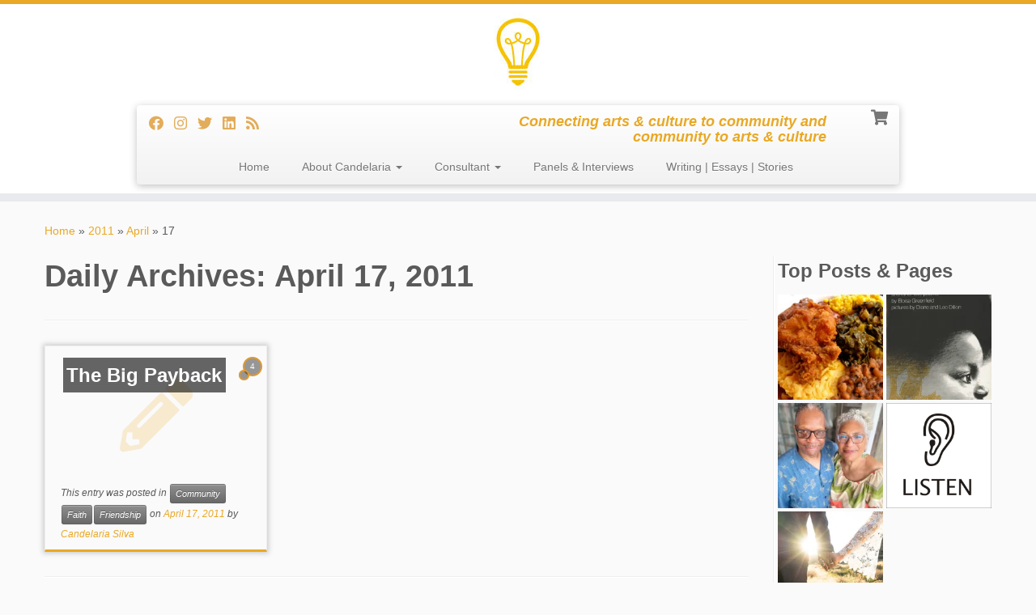

--- FILE ---
content_type: text/html; charset=UTF-8
request_url: http://candelariasilva.com/2011/04/17/
body_size: 17334
content:
<!DOCTYPE html>
<!--[if IE 7]>
<html class="ie ie7 no-js" lang="en-US">
<![endif]-->
<!--[if IE 8]>
<html class="ie ie8 no-js" lang="en-US">
<![endif]-->
<!--[if !(IE 7) | !(IE 8)  ]><!-->
<html class="no-js" lang="en-US">
<!--<![endif]-->
	<head>
		<meta charset="UTF-8" />
		<meta http-equiv="X-UA-Compatible" content="IE=EDGE" />
		<meta name="viewport" content="width=device-width, initial-scale=1.0" />
        <link rel="profile"  href="https://gmpg.org/xfn/11" />
		<link rel="pingback" href="http://candelariasilva.com/xmlrpc.php" />
		<script>(function(html){html.className = html.className.replace(/\bno-js\b/,'js')})(document.documentElement);</script>
        <style id="wfc-base-style" type="text/css">
             .wfc-reset-menu-item-first-letter .navbar .nav>li>a:first-letter {font-size: inherit;}.format-icon:before {color: #5A5A5A;}article .format-icon.tc-hide-icon:before, .safari article.format-video .format-icon.tc-hide-icon:before, .chrome article.format-video .format-icon.tc-hide-icon:before, .safari article.format-image .format-icon.tc-hide-icon:before, .chrome article.format-image .format-icon.tc-hide-icon:before, .safari article.format-gallery .format-icon.tc-hide-icon:before, .safari article.attachment .format-icon.tc-hide-icon:before, .chrome article.format-gallery .format-icon.tc-hide-icon:before, .chrome article.attachment .format-icon.tc-hide-icon:before {content: none!important;}h2#tc-comment-title.tc-hide-icon:before {content: none!important;}.archive .archive-header h1.format-icon.tc-hide-icon:before {content: none!important;}.tc-sidebar h3.widget-title.tc-hide-icon:before {content: none!important;}.footer-widgets h3.widget-title.tc-hide-icon:before {content: none!important;}.tc-hide-icon i, i.tc-hide-icon {display: none !important;}.carousel-control {font-family: "Helvetica Neue", Helvetica, Arial, sans-serif;}.social-block a {font-size: 18px;}footer#footer .colophon .social-block a {font-size: 16px;}.social-block.widget_social a {font-size: 14px;}
        </style>
        <title>April 17, 2011 &#8211; Candelaria Silva &#8211; Good and Plenty</title>
<script type="text/javascript">
/* <![CDATA[ */
window.JetpackScriptData = {"site":{"icon":"https://i0.wp.com/candelariasilva.com/wp-content/uploads/2017/12/cropped-csc_logo_512_yellow-1.jpg?w=64","title":"Candelaria Silva - Good and Plenty","host":"unknown","is_wpcom_platform":false}};
/* ]]> */
</script>
<meta name='robots' content='max-image-preview:large' />
	<style>img:is([sizes="auto" i], [sizes^="auto," i]) { contain-intrinsic-size: 3000px 1500px }</style>
	<script>window._wca = window._wca || [];</script>
<link rel='dns-prefetch' href='//stats.wp.com' />
<link rel='dns-prefetch' href='//secure.gravatar.com' />
<link rel='dns-prefetch' href='//v0.wordpress.com' />
<link rel='dns-prefetch' href='//jetpack.wordpress.com' />
<link rel='dns-prefetch' href='//s0.wp.com' />
<link rel='dns-prefetch' href='//public-api.wordpress.com' />
<link rel='dns-prefetch' href='//0.gravatar.com' />
<link rel='dns-prefetch' href='//1.gravatar.com' />
<link rel='dns-prefetch' href='//2.gravatar.com' />
<link rel="alternate" type="application/rss+xml" title="Candelaria Silva - Good and Plenty &raquo; Feed" href="http://candelariasilva.com/feed/" />
<link rel="alternate" type="application/rss+xml" title="Candelaria Silva - Good and Plenty &raquo; Comments Feed" href="http://candelariasilva.com/comments/feed/" />
<script type="text/javascript">
/* <![CDATA[ */
window._wpemojiSettings = {"baseUrl":"https:\/\/s.w.org\/images\/core\/emoji\/16.0.1\/72x72\/","ext":".png","svgUrl":"https:\/\/s.w.org\/images\/core\/emoji\/16.0.1\/svg\/","svgExt":".svg","source":{"concatemoji":"http:\/\/candelariasilva.com\/wp-includes\/js\/wp-emoji-release.min.js?ver=6.8.3"}};
/*! This file is auto-generated */
!function(s,n){var o,i,e;function c(e){try{var t={supportTests:e,timestamp:(new Date).valueOf()};sessionStorage.setItem(o,JSON.stringify(t))}catch(e){}}function p(e,t,n){e.clearRect(0,0,e.canvas.width,e.canvas.height),e.fillText(t,0,0);var t=new Uint32Array(e.getImageData(0,0,e.canvas.width,e.canvas.height).data),a=(e.clearRect(0,0,e.canvas.width,e.canvas.height),e.fillText(n,0,0),new Uint32Array(e.getImageData(0,0,e.canvas.width,e.canvas.height).data));return t.every(function(e,t){return e===a[t]})}function u(e,t){e.clearRect(0,0,e.canvas.width,e.canvas.height),e.fillText(t,0,0);for(var n=e.getImageData(16,16,1,1),a=0;a<n.data.length;a++)if(0!==n.data[a])return!1;return!0}function f(e,t,n,a){switch(t){case"flag":return n(e,"\ud83c\udff3\ufe0f\u200d\u26a7\ufe0f","\ud83c\udff3\ufe0f\u200b\u26a7\ufe0f")?!1:!n(e,"\ud83c\udde8\ud83c\uddf6","\ud83c\udde8\u200b\ud83c\uddf6")&&!n(e,"\ud83c\udff4\udb40\udc67\udb40\udc62\udb40\udc65\udb40\udc6e\udb40\udc67\udb40\udc7f","\ud83c\udff4\u200b\udb40\udc67\u200b\udb40\udc62\u200b\udb40\udc65\u200b\udb40\udc6e\u200b\udb40\udc67\u200b\udb40\udc7f");case"emoji":return!a(e,"\ud83e\udedf")}return!1}function g(e,t,n,a){var r="undefined"!=typeof WorkerGlobalScope&&self instanceof WorkerGlobalScope?new OffscreenCanvas(300,150):s.createElement("canvas"),o=r.getContext("2d",{willReadFrequently:!0}),i=(o.textBaseline="top",o.font="600 32px Arial",{});return e.forEach(function(e){i[e]=t(o,e,n,a)}),i}function t(e){var t=s.createElement("script");t.src=e,t.defer=!0,s.head.appendChild(t)}"undefined"!=typeof Promise&&(o="wpEmojiSettingsSupports",i=["flag","emoji"],n.supports={everything:!0,everythingExceptFlag:!0},e=new Promise(function(e){s.addEventListener("DOMContentLoaded",e,{once:!0})}),new Promise(function(t){var n=function(){try{var e=JSON.parse(sessionStorage.getItem(o));if("object"==typeof e&&"number"==typeof e.timestamp&&(new Date).valueOf()<e.timestamp+604800&&"object"==typeof e.supportTests)return e.supportTests}catch(e){}return null}();if(!n){if("undefined"!=typeof Worker&&"undefined"!=typeof OffscreenCanvas&&"undefined"!=typeof URL&&URL.createObjectURL&&"undefined"!=typeof Blob)try{var e="postMessage("+g.toString()+"("+[JSON.stringify(i),f.toString(),p.toString(),u.toString()].join(",")+"));",a=new Blob([e],{type:"text/javascript"}),r=new Worker(URL.createObjectURL(a),{name:"wpTestEmojiSupports"});return void(r.onmessage=function(e){c(n=e.data),r.terminate(),t(n)})}catch(e){}c(n=g(i,f,p,u))}t(n)}).then(function(e){for(var t in e)n.supports[t]=e[t],n.supports.everything=n.supports.everything&&n.supports[t],"flag"!==t&&(n.supports.everythingExceptFlag=n.supports.everythingExceptFlag&&n.supports[t]);n.supports.everythingExceptFlag=n.supports.everythingExceptFlag&&!n.supports.flag,n.DOMReady=!1,n.readyCallback=function(){n.DOMReady=!0}}).then(function(){return e}).then(function(){var e;n.supports.everything||(n.readyCallback(),(e=n.source||{}).concatemoji?t(e.concatemoji):e.wpemoji&&e.twemoji&&(t(e.twemoji),t(e.wpemoji)))}))}((window,document),window._wpemojiSettings);
/* ]]> */
</script>
<link rel='stylesheet' id='gc-front-style-css' href='http://candelariasilva.com/wp-content/themes/customizr-pro/addons/bundle/grid-customizer/front/assets/css/gc-front.min.css?ver=2.4.27' type='text/css' media='all' />
<style id='wp-emoji-styles-inline-css' type='text/css'>

	img.wp-smiley, img.emoji {
		display: inline !important;
		border: none !important;
		box-shadow: none !important;
		height: 1em !important;
		width: 1em !important;
		margin: 0 0.07em !important;
		vertical-align: -0.1em !important;
		background: none !important;
		padding: 0 !important;
	}
</style>
<link rel='stylesheet' id='wp-block-library-css' href='http://candelariasilva.com/wp-includes/css/dist/block-library/style.min.css?ver=6.8.3' type='text/css' media='all' />
<style id='classic-theme-styles-inline-css' type='text/css'>
/*! This file is auto-generated */
.wp-block-button__link{color:#fff;background-color:#32373c;border-radius:9999px;box-shadow:none;text-decoration:none;padding:calc(.667em + 2px) calc(1.333em + 2px);font-size:1.125em}.wp-block-file__button{background:#32373c;color:#fff;text-decoration:none}
</style>
<link rel='stylesheet' id='mediaelement-css' href='http://candelariasilva.com/wp-includes/js/mediaelement/mediaelementplayer-legacy.min.css?ver=4.2.17' type='text/css' media='all' />
<link rel='stylesheet' id='wp-mediaelement-css' href='http://candelariasilva.com/wp-includes/js/mediaelement/wp-mediaelement.min.css?ver=6.8.3' type='text/css' media='all' />
<style id='jetpack-sharing-buttons-style-inline-css' type='text/css'>
.jetpack-sharing-buttons__services-list{display:flex;flex-direction:row;flex-wrap:wrap;gap:0;list-style-type:none;margin:5px;padding:0}.jetpack-sharing-buttons__services-list.has-small-icon-size{font-size:12px}.jetpack-sharing-buttons__services-list.has-normal-icon-size{font-size:16px}.jetpack-sharing-buttons__services-list.has-large-icon-size{font-size:24px}.jetpack-sharing-buttons__services-list.has-huge-icon-size{font-size:36px}@media print{.jetpack-sharing-buttons__services-list{display:none!important}}.editor-styles-wrapper .wp-block-jetpack-sharing-buttons{gap:0;padding-inline-start:0}ul.jetpack-sharing-buttons__services-list.has-background{padding:1.25em 2.375em}
</style>
<style id='global-styles-inline-css' type='text/css'>
:root{--wp--preset--aspect-ratio--square: 1;--wp--preset--aspect-ratio--4-3: 4/3;--wp--preset--aspect-ratio--3-4: 3/4;--wp--preset--aspect-ratio--3-2: 3/2;--wp--preset--aspect-ratio--2-3: 2/3;--wp--preset--aspect-ratio--16-9: 16/9;--wp--preset--aspect-ratio--9-16: 9/16;--wp--preset--color--black: #000000;--wp--preset--color--cyan-bluish-gray: #abb8c3;--wp--preset--color--white: #ffffff;--wp--preset--color--pale-pink: #f78da7;--wp--preset--color--vivid-red: #cf2e2e;--wp--preset--color--luminous-vivid-orange: #ff6900;--wp--preset--color--luminous-vivid-amber: #fcb900;--wp--preset--color--light-green-cyan: #7bdcb5;--wp--preset--color--vivid-green-cyan: #00d084;--wp--preset--color--pale-cyan-blue: #8ed1fc;--wp--preset--color--vivid-cyan-blue: #0693e3;--wp--preset--color--vivid-purple: #9b51e0;--wp--preset--gradient--vivid-cyan-blue-to-vivid-purple: linear-gradient(135deg,rgba(6,147,227,1) 0%,rgb(155,81,224) 100%);--wp--preset--gradient--light-green-cyan-to-vivid-green-cyan: linear-gradient(135deg,rgb(122,220,180) 0%,rgb(0,208,130) 100%);--wp--preset--gradient--luminous-vivid-amber-to-luminous-vivid-orange: linear-gradient(135deg,rgba(252,185,0,1) 0%,rgba(255,105,0,1) 100%);--wp--preset--gradient--luminous-vivid-orange-to-vivid-red: linear-gradient(135deg,rgba(255,105,0,1) 0%,rgb(207,46,46) 100%);--wp--preset--gradient--very-light-gray-to-cyan-bluish-gray: linear-gradient(135deg,rgb(238,238,238) 0%,rgb(169,184,195) 100%);--wp--preset--gradient--cool-to-warm-spectrum: linear-gradient(135deg,rgb(74,234,220) 0%,rgb(151,120,209) 20%,rgb(207,42,186) 40%,rgb(238,44,130) 60%,rgb(251,105,98) 80%,rgb(254,248,76) 100%);--wp--preset--gradient--blush-light-purple: linear-gradient(135deg,rgb(255,206,236) 0%,rgb(152,150,240) 100%);--wp--preset--gradient--blush-bordeaux: linear-gradient(135deg,rgb(254,205,165) 0%,rgb(254,45,45) 50%,rgb(107,0,62) 100%);--wp--preset--gradient--luminous-dusk: linear-gradient(135deg,rgb(255,203,112) 0%,rgb(199,81,192) 50%,rgb(65,88,208) 100%);--wp--preset--gradient--pale-ocean: linear-gradient(135deg,rgb(255,245,203) 0%,rgb(182,227,212) 50%,rgb(51,167,181) 100%);--wp--preset--gradient--electric-grass: linear-gradient(135deg,rgb(202,248,128) 0%,rgb(113,206,126) 100%);--wp--preset--gradient--midnight: linear-gradient(135deg,rgb(2,3,129) 0%,rgb(40,116,252) 100%);--wp--preset--font-size--small: 13px;--wp--preset--font-size--medium: 20px;--wp--preset--font-size--large: 36px;--wp--preset--font-size--x-large: 42px;--wp--preset--spacing--20: 0.44rem;--wp--preset--spacing--30: 0.67rem;--wp--preset--spacing--40: 1rem;--wp--preset--spacing--50: 1.5rem;--wp--preset--spacing--60: 2.25rem;--wp--preset--spacing--70: 3.38rem;--wp--preset--spacing--80: 5.06rem;--wp--preset--shadow--natural: 6px 6px 9px rgba(0, 0, 0, 0.2);--wp--preset--shadow--deep: 12px 12px 50px rgba(0, 0, 0, 0.4);--wp--preset--shadow--sharp: 6px 6px 0px rgba(0, 0, 0, 0.2);--wp--preset--shadow--outlined: 6px 6px 0px -3px rgba(255, 255, 255, 1), 6px 6px rgba(0, 0, 0, 1);--wp--preset--shadow--crisp: 6px 6px 0px rgba(0, 0, 0, 1);}:where(.is-layout-flex){gap: 0.5em;}:where(.is-layout-grid){gap: 0.5em;}body .is-layout-flex{display: flex;}.is-layout-flex{flex-wrap: wrap;align-items: center;}.is-layout-flex > :is(*, div){margin: 0;}body .is-layout-grid{display: grid;}.is-layout-grid > :is(*, div){margin: 0;}:where(.wp-block-columns.is-layout-flex){gap: 2em;}:where(.wp-block-columns.is-layout-grid){gap: 2em;}:where(.wp-block-post-template.is-layout-flex){gap: 1.25em;}:where(.wp-block-post-template.is-layout-grid){gap: 1.25em;}.has-black-color{color: var(--wp--preset--color--black) !important;}.has-cyan-bluish-gray-color{color: var(--wp--preset--color--cyan-bluish-gray) !important;}.has-white-color{color: var(--wp--preset--color--white) !important;}.has-pale-pink-color{color: var(--wp--preset--color--pale-pink) !important;}.has-vivid-red-color{color: var(--wp--preset--color--vivid-red) !important;}.has-luminous-vivid-orange-color{color: var(--wp--preset--color--luminous-vivid-orange) !important;}.has-luminous-vivid-amber-color{color: var(--wp--preset--color--luminous-vivid-amber) !important;}.has-light-green-cyan-color{color: var(--wp--preset--color--light-green-cyan) !important;}.has-vivid-green-cyan-color{color: var(--wp--preset--color--vivid-green-cyan) !important;}.has-pale-cyan-blue-color{color: var(--wp--preset--color--pale-cyan-blue) !important;}.has-vivid-cyan-blue-color{color: var(--wp--preset--color--vivid-cyan-blue) !important;}.has-vivid-purple-color{color: var(--wp--preset--color--vivid-purple) !important;}.has-black-background-color{background-color: var(--wp--preset--color--black) !important;}.has-cyan-bluish-gray-background-color{background-color: var(--wp--preset--color--cyan-bluish-gray) !important;}.has-white-background-color{background-color: var(--wp--preset--color--white) !important;}.has-pale-pink-background-color{background-color: var(--wp--preset--color--pale-pink) !important;}.has-vivid-red-background-color{background-color: var(--wp--preset--color--vivid-red) !important;}.has-luminous-vivid-orange-background-color{background-color: var(--wp--preset--color--luminous-vivid-orange) !important;}.has-luminous-vivid-amber-background-color{background-color: var(--wp--preset--color--luminous-vivid-amber) !important;}.has-light-green-cyan-background-color{background-color: var(--wp--preset--color--light-green-cyan) !important;}.has-vivid-green-cyan-background-color{background-color: var(--wp--preset--color--vivid-green-cyan) !important;}.has-pale-cyan-blue-background-color{background-color: var(--wp--preset--color--pale-cyan-blue) !important;}.has-vivid-cyan-blue-background-color{background-color: var(--wp--preset--color--vivid-cyan-blue) !important;}.has-vivid-purple-background-color{background-color: var(--wp--preset--color--vivid-purple) !important;}.has-black-border-color{border-color: var(--wp--preset--color--black) !important;}.has-cyan-bluish-gray-border-color{border-color: var(--wp--preset--color--cyan-bluish-gray) !important;}.has-white-border-color{border-color: var(--wp--preset--color--white) !important;}.has-pale-pink-border-color{border-color: var(--wp--preset--color--pale-pink) !important;}.has-vivid-red-border-color{border-color: var(--wp--preset--color--vivid-red) !important;}.has-luminous-vivid-orange-border-color{border-color: var(--wp--preset--color--luminous-vivid-orange) !important;}.has-luminous-vivid-amber-border-color{border-color: var(--wp--preset--color--luminous-vivid-amber) !important;}.has-light-green-cyan-border-color{border-color: var(--wp--preset--color--light-green-cyan) !important;}.has-vivid-green-cyan-border-color{border-color: var(--wp--preset--color--vivid-green-cyan) !important;}.has-pale-cyan-blue-border-color{border-color: var(--wp--preset--color--pale-cyan-blue) !important;}.has-vivid-cyan-blue-border-color{border-color: var(--wp--preset--color--vivid-cyan-blue) !important;}.has-vivid-purple-border-color{border-color: var(--wp--preset--color--vivid-purple) !important;}.has-vivid-cyan-blue-to-vivid-purple-gradient-background{background: var(--wp--preset--gradient--vivid-cyan-blue-to-vivid-purple) !important;}.has-light-green-cyan-to-vivid-green-cyan-gradient-background{background: var(--wp--preset--gradient--light-green-cyan-to-vivid-green-cyan) !important;}.has-luminous-vivid-amber-to-luminous-vivid-orange-gradient-background{background: var(--wp--preset--gradient--luminous-vivid-amber-to-luminous-vivid-orange) !important;}.has-luminous-vivid-orange-to-vivid-red-gradient-background{background: var(--wp--preset--gradient--luminous-vivid-orange-to-vivid-red) !important;}.has-very-light-gray-to-cyan-bluish-gray-gradient-background{background: var(--wp--preset--gradient--very-light-gray-to-cyan-bluish-gray) !important;}.has-cool-to-warm-spectrum-gradient-background{background: var(--wp--preset--gradient--cool-to-warm-spectrum) !important;}.has-blush-light-purple-gradient-background{background: var(--wp--preset--gradient--blush-light-purple) !important;}.has-blush-bordeaux-gradient-background{background: var(--wp--preset--gradient--blush-bordeaux) !important;}.has-luminous-dusk-gradient-background{background: var(--wp--preset--gradient--luminous-dusk) !important;}.has-pale-ocean-gradient-background{background: var(--wp--preset--gradient--pale-ocean) !important;}.has-electric-grass-gradient-background{background: var(--wp--preset--gradient--electric-grass) !important;}.has-midnight-gradient-background{background: var(--wp--preset--gradient--midnight) !important;}.has-small-font-size{font-size: var(--wp--preset--font-size--small) !important;}.has-medium-font-size{font-size: var(--wp--preset--font-size--medium) !important;}.has-large-font-size{font-size: var(--wp--preset--font-size--large) !important;}.has-x-large-font-size{font-size: var(--wp--preset--font-size--x-large) !important;}
:where(.wp-block-post-template.is-layout-flex){gap: 1.25em;}:where(.wp-block-post-template.is-layout-grid){gap: 1.25em;}
:where(.wp-block-columns.is-layout-flex){gap: 2em;}:where(.wp-block-columns.is-layout-grid){gap: 2em;}
:root :where(.wp-block-pullquote){font-size: 1.5em;line-height: 1.6;}
</style>
<link rel='stylesheet' id='woocommerce-layout-css' href='http://candelariasilva.com/wp-content/plugins/woocommerce/assets/css/woocommerce-layout.css?ver=9.9.6' type='text/css' media='all' />
<style id='woocommerce-layout-inline-css' type='text/css'>

	.infinite-scroll .woocommerce-pagination {
		display: none;
	}
</style>
<link rel='stylesheet' id='woocommerce-smallscreen-css' href='http://candelariasilva.com/wp-content/plugins/woocommerce/assets/css/woocommerce-smallscreen.css?ver=9.9.6' type='text/css' media='only screen and (max-width: 768px)' />
<link rel='stylesheet' id='woocommerce-general-css' href='http://candelariasilva.com/wp-content/plugins/woocommerce/assets/css/woocommerce.css?ver=9.9.6' type='text/css' media='all' />
<style id='woocommerce-inline-inline-css' type='text/css'>
.woocommerce form .form-row .required { visibility: visible; }
</style>
<link rel='stylesheet' id='brands-styles-css' href='http://candelariasilva.com/wp-content/plugins/woocommerce/assets/css/brands.css?ver=9.9.6' type='text/css' media='all' />
<link rel='stylesheet' id='customizr-fa-css' href='http://candelariasilva.com/wp-content/themes/customizr-pro/assets/shared/fonts/fa/css/fontawesome-all.min.css?ver=2.4.27' type='text/css' media='all' />
<link rel='stylesheet' id='customizr-common-css' href='http://candelariasilva.com/wp-content/themes/customizr-pro/inc/assets/css/tc_common.min.css?ver=2.4.27' type='text/css' media='all' />
<link rel='stylesheet' id='customizr-skin-css' href='http://candelariasilva.com/wp-content/themes/customizr-pro/inc/assets/css/yellow.min.css?ver=2.4.27' type='text/css' media='all' />
<style id='customizr-skin-inline-css' type='text/css'>

            body,.navbar .nav>li>a {
              font-size : 14px;
              line-height : 1.6em;
            }
table { border-collapse: separate; }
                           body table { border-collapse: collapse; }
                          
.social-links .social-icon:before { content: none } 
.sticky-enabled .tc-shrink-on .site-logo img {
    					height:30px!important;width:auto!important
    				}

    				.sticky-enabled .tc-shrink-on .brand .site-title {
    					font-size:0.6em;opacity:0.8;line-height:1.2em
    				}

          .comments-link .tc-comment-bubble {
            color: #dd9933;
            border: 2px solid #dd9933;
          }
          .comments-link .tc-comment-bubble:before {
            border-color: #dd9933;
          }
        
.tc-rectangular-thumb {
        max-height: 250px;
        height :250px
      }


      .carousel .czr-item {
        line-height: 350px;
        min-height:350px;
        max-height:350px;
      }
      .tc-slider-loader-wrapper {
        line-height: 350px;
        height:350px;
      }
      .carousel .tc-slider-controls {
        line-height: 350px;
        max-height:350px;
      }

        @media (max-width: 1200px) {
          .carousel .czr-item {
            line-height: 269.5px;
            max-height:269.5px;
            min-height:269.5px;
          }
          .czr-item .carousel-caption {
            max-height: 234.5px;
            overflow: hidden;
          }
          .carousel .tc-slider-loader-wrapper {
            line-height: 269.5px;
            height:269.5px;
          }
        }

        @media (max-width: 979px) {
          .carousel .czr-item {
            line-height: 216.3px;
            max-height:216.3px;
            min-height:216.3px;
          }
          .czr-item .carousel-caption {
            max-height: 181.3px;
            overflow: hidden;
          }
          .carousel .tc-slider-loader-wrapper {
            line-height: 216.3px;
            height:216.3px;
          }
        }

        @media (max-width: 480px) {
          .carousel .czr-item {
            line-height: 133px;
            max-height:133px;
            min-height:133px;
          }
          .czr-item .carousel-caption {
            max-height: 98px;
            overflow: hidden;
          }
          .carousel .tc-slider-loader-wrapper {
            line-height: 133px;
            height:133px;
          }
        }

        @media (max-width: 320px) {
          .carousel .czr-item {
            line-height: 98px;
            max-height:98px;
            min-height:98px;
          }
          .czr-item .carousel-caption {
            max-height: 63px;
            overflow: hidden;
          }
          .carousel .tc-slider-loader-wrapper {
            line-height: 98px;
            height:98px;
          }
        }

.sticky-enabled .tc-header.tc-wccart-off .tc-wc-menu { display: none; }
               .sticky-enabled .tc-tagline-off.tc-wccart-on .tc-wc-menu { margin-left: 0; margin-top: 3px; }
               .sticky-enabled .tc-tagline-off.tc-wccart-on .btn-toggle-nav { margin-top: 5px; }
               .tc-header .tc-wc-menu .nav { text-align: right; }
               .navbar .tc-wc-menu .nav > li > .dropdown-menu:before { right: 9px; left: auto;} .navbar .tc-wc-menu .nav > li > .dropdown-menu:after { right: 10px; left: auto; }
               .tc-header .tc-wc-menu .dropdown-menu {
                  right: 0; left: auto; width: 250px; padding: 2px;
               }
               .tc-header .tc-wc-menu {
                 float: right; clear:none; margin-top: 1px;
               }
               .tc-header .tc-wc-menu .nav > li {
                 float:none;
               }
               .tc-wc-menu ul.dropdown-menu .buttons a,
               .tc-wc-menu ul {
                 width: 100%;
                 -webkit-box-sizing: border-box;
                 -moz-box-sizing: border-box;
                 box-sizing: border-box;
               }
               .tc-wc-menu ul.dropdown-menu .buttons a {
                 margin: 10px 5px 0 0px; text-align: center;
               }
               .tc-wc-menu .nav > li > a:before {
                 content: '\f07a';
                 position:absolute;
                 font-size:1.35em; left: 0;
               }
               .tc-header .tc-wc-menu .nav > li > a {
                 position: relative;
                 padding-right: 0 !important;
                 padding-left: 0 !important;
                 display:inline-block;
                 border-bottom: none;
                 text-align: right;
                 height: 1em;
                 min-width:1.8em;
               }
               .tc-wc-menu .count {
                 font-size: 0.7em;
                 margin-left: 2.1em;
                 position: relative;
                 top: 1em;
                 pointer-events: none;
               }
               .tc-wc-menu .woocommerce.widget_shopping_cart li {
                 padding: 0.5em;
               }
               .tc-header .tc-wc-menu .woocommerce.widget_shopping_cart p,
               .tc-header .tc-wc-menu .woocommerce.widget_shopping_cart li {
                 padding-right: 1em;
                 padding-left: 1em;
                 text-align: left;
                 font-size: inherit; font-family: inherit;
               }
               .tc-wc-menu .widget_shopping_cart .product_list_widget li a.remove {
                 position: relative; float: left; top: auto; margin-right: 0.2em;
               }
               .tc-wc-menu .widget_shopping_cart .product_list_widget {
                 max-height: 40vh;
                 overflow-y: auto;
                 padding: 1em 0;
               }
               @media (max-width: 979px) {
                .tc-wc-menu[class*=span] { width: auto; margin-top:7px;  }
                .tc-wc-menu .dropdown-menu { display: none !important;}
              }
              @media (max-width: 767px) { .sticky-enabled .tc-wccart-on .brand { width: 50%;} }
        

              @media (min-width: 1200px) {
              .tc-post-list-grid article .entry-title {font-size:24px;line-height:38px;}
              .tc-post-list-grid .tc-g-cont {font-size:14px;line-height:22px;}
          }
            
              @media (max-width: 1199px) and (min-width: 980px) {
              .tc-post-list-grid article .entry-title {font-size:20px;line-height:31px;}
              .tc-post-list-grid .tc-g-cont {font-size:13px;line-height:20px;}
          }
            
              @media (max-width: 979px) and (min-width: 768px) {
              .tc-post-list-grid article .entry-title {font-size:18px;line-height:27px;}
              .tc-post-list-grid .tc-g-cont {font-size:12px;line-height:19px;}
          }
            
              @media (max-width: 767px) {
              .tc-post-list-grid article .entry-title {font-size:24px;line-height:38px;}
              .tc-post-list-grid .tc-g-cont {font-size:14px;line-height:22px;}
          }
            
              @media (max-width: 480px) {
              .tc-post-list-grid article .entry-title {font-size:20px;line-height:31px;}
              .tc-post-list-grid .tc-g-cont {font-size:13px;line-height:20px;}
          }
            

            .grid-cols-3 figure {
                  height:225px;
                  max-height:225px;
                  line-height:225px;
            }
.tc-grid-border .tc-grid { border-bottom: none }
.tc-grid-border .grid__item { border-bottom: 3px solid #e9a825}

</style>
<link rel='stylesheet' id='customizr-style-css' href='http://candelariasilva.com/wp-content/themes/customizr-pro/style.css?ver=2.4.27' type='text/css' media='all' />
<link rel='stylesheet' id='fancyboxcss-css' href='http://candelariasilva.com/wp-content/themes/customizr-pro/assets/front/js/libs/fancybox/jquery.fancybox-1.3.4.min.css?ver=6.8.3' type='text/css' media='all' />
<style id='akismet-widget-style-inline-css' type='text/css'>

			.a-stats {
				--akismet-color-mid-green: #357b49;
				--akismet-color-white: #fff;
				--akismet-color-light-grey: #f6f7f7;

				max-width: 350px;
				width: auto;
			}

			.a-stats * {
				all: unset;
				box-sizing: border-box;
			}

			.a-stats strong {
				font-weight: 600;
			}

			.a-stats a.a-stats__link,
			.a-stats a.a-stats__link:visited,
			.a-stats a.a-stats__link:active {
				background: var(--akismet-color-mid-green);
				border: none;
				box-shadow: none;
				border-radius: 8px;
				color: var(--akismet-color-white);
				cursor: pointer;
				display: block;
				font-family: -apple-system, BlinkMacSystemFont, 'Segoe UI', 'Roboto', 'Oxygen-Sans', 'Ubuntu', 'Cantarell', 'Helvetica Neue', sans-serif;
				font-weight: 500;
				padding: 12px;
				text-align: center;
				text-decoration: none;
				transition: all 0.2s ease;
			}

			/* Extra specificity to deal with TwentyTwentyOne focus style */
			.widget .a-stats a.a-stats__link:focus {
				background: var(--akismet-color-mid-green);
				color: var(--akismet-color-white);
				text-decoration: none;
			}

			.a-stats a.a-stats__link:hover {
				filter: brightness(110%);
				box-shadow: 0 4px 12px rgba(0, 0, 0, 0.06), 0 0 2px rgba(0, 0, 0, 0.16);
			}

			.a-stats .count {
				color: var(--akismet-color-white);
				display: block;
				font-size: 1.5em;
				line-height: 1.4;
				padding: 0 13px;
				white-space: nowrap;
			}
		
</style>
<link rel='stylesheet' id='jetpack-subscriptions-css' href='http://candelariasilva.com/wp-content/plugins/jetpack/modules/subscriptions/subscriptions.css?ver=14.8' type='text/css' media='all' />
<link rel='stylesheet' id='sharedaddy-css' href='http://candelariasilva.com/wp-content/plugins/jetpack/modules/sharedaddy/sharing.css?ver=14.8' type='text/css' media='all' />
<link rel='stylesheet' id='social-logos-css' href='http://candelariasilva.com/wp-content/plugins/jetpack/_inc/social-logos/social-logos.min.css?ver=14.8' type='text/css' media='all' />
<script type="text/javascript" src="http://candelariasilva.com/wp-includes/js/jquery/jquery.min.js?ver=3.7.1" id="jquery-core-js"></script>
<script type="text/javascript" src="http://candelariasilva.com/wp-includes/js/jquery/jquery-migrate.min.js?ver=3.4.1" id="jquery-migrate-js"></script>
<script type="text/javascript" src="http://candelariasilva.com/wp-content/plugins/woocommerce/assets/js/jquery-blockui/jquery.blockUI.min.js?ver=2.7.0-wc.9.9.6" id="jquery-blockui-js" defer="defer" data-wp-strategy="defer"></script>
<script type="text/javascript" id="wc-add-to-cart-js-extra">
/* <![CDATA[ */
var wc_add_to_cart_params = {"ajax_url":"\/wp-admin\/admin-ajax.php","wc_ajax_url":"\/?wc-ajax=%%endpoint%%","i18n_view_cart":"View cart","cart_url":"http:\/\/candelariasilva.com\/cart\/","is_cart":"","cart_redirect_after_add":"yes"};
/* ]]> */
</script>
<script type="text/javascript" src="http://candelariasilva.com/wp-content/plugins/woocommerce/assets/js/frontend/add-to-cart.min.js?ver=9.9.6" id="wc-add-to-cart-js" defer="defer" data-wp-strategy="defer"></script>
<script type="text/javascript" src="http://candelariasilva.com/wp-content/plugins/woocommerce/assets/js/js-cookie/js.cookie.min.js?ver=2.1.4-wc.9.9.6" id="js-cookie-js" defer="defer" data-wp-strategy="defer"></script>
<script type="text/javascript" id="woocommerce-js-extra">
/* <![CDATA[ */
var woocommerce_params = {"ajax_url":"\/wp-admin\/admin-ajax.php","wc_ajax_url":"\/?wc-ajax=%%endpoint%%","i18n_password_show":"Show password","i18n_password_hide":"Hide password"};
/* ]]> */
</script>
<script type="text/javascript" src="http://candelariasilva.com/wp-content/plugins/woocommerce/assets/js/frontend/woocommerce.min.js?ver=9.9.6" id="woocommerce-js" defer="defer" data-wp-strategy="defer"></script>
<script type="text/javascript" src="http://candelariasilva.com/wp-content/themes/customizr-pro/assets/front/js/libs/modernizr.min.js?ver=2.4.27" id="modernizr-js"></script>
<script type="text/javascript" src="http://candelariasilva.com/wp-content/themes/customizr-pro/assets/front/js/libs/fancybox/jquery.fancybox-1.3.4.min.js?ver=2.4.27" id="tc-fancybox-js"></script>
<script type="text/javascript" src="http://candelariasilva.com/wp-includes/js/underscore.min.js?ver=1.13.7" id="underscore-js"></script>
<script type="text/javascript" id="tc-scripts-js-extra">
/* <![CDATA[ */
var TCParams = {"_disabled":[],"FancyBoxState":"1","FancyBoxAutoscale":"1","SliderName":"","SliderDelay":"","SliderHover":"1","centerSliderImg":"1","SmoothScroll":{"Enabled":true,"Options":{"touchpadSupport":false}},"anchorSmoothScroll":"linear","anchorSmoothScrollExclude":{"simple":["[class*=edd]",".tc-carousel-control",".carousel-control","[data-toggle=\"modal\"]","[data-toggle=\"dropdown\"]","[data-toggle=\"tooltip\"]","[data-toggle=\"popover\"]","[data-toggle=\"collapse\"]","[data-toggle=\"tab\"]","[data-toggle=\"pill\"]","[class*=upme]","[class*=um-]"],"deep":{"classes":[],"ids":[]}},"ReorderBlocks":"1","centerAllImg":"1","HasComments":"1","LeftSidebarClass":".span3.left.tc-sidebar","RightSidebarClass":".span3.right.tc-sidebar","LoadModernizr":"1","stickyCustomOffset":{"_initial":0,"_scrolling":0,"options":{"_static":true,"_element":""}},"stickyHeader":"1","dropdowntoViewport":"","timerOnScrollAllBrowsers":"1","extLinksStyle":"","extLinksTargetExt":"","extLinksSkipSelectors":{"classes":["btn","button"],"ids":[]},"dropcapEnabled":"","dropcapWhere":{"post":"","page":""},"dropcapMinWords":"50","dropcapSkipSelectors":{"tags":["IMG","IFRAME","H1","H2","H3","H4","H5","H6","BLOCKQUOTE","UL","OL"],"classes":["btn","tc-placeholder-wrap"],"id":[]},"imgSmartLoadEnabled":"","imgSmartLoadOpts":{"parentSelectors":[".article-container",".__before_main_wrapper",".widget-front"],"opts":{"excludeImg":[".tc-holder-img"]}},"imgSmartLoadsForSliders":"1","goldenRatio":"1.618","gridGoldenRatioLimit":"350","isSecondMenuEnabled":"","secondMenuRespSet":"in-sn-before","isParallaxOn":"1","parallaxRatio":"0.55","pluginCompats":[],"adminAjaxUrl":"http:\/\/candelariasilva.com\/wp-admin\/admin-ajax.php","ajaxUrl":"http:\/\/candelariasilva.com\/?czrajax=1","frontNonce":{"id":"CZRFrontNonce","handle":"72aac48dc0"},"isDevMode":"","isModernStyle":"","i18n":{"Permanently dismiss":"Permanently dismiss"},"version":"2.4.27","frontNotifications":{"styleSwitcher":{"enabled":false,"content":"","dismissAction":"dismiss_style_switcher_note_front","ajaxUrl":"http:\/\/candelariasilva.com\/wp-admin\/admin-ajax.php"}}};
/* ]]> */
</script>
<script type="text/javascript" src="http://candelariasilva.com/wp-content/themes/customizr-pro/inc/assets/js/tc-scripts.min.js?ver=2.4.27" id="tc-scripts-js"></script>
<script type="text/javascript" src="https://stats.wp.com/s-202603.js" id="woocommerce-analytics-js" defer="defer" data-wp-strategy="defer"></script>
<link rel="https://api.w.org/" href="http://candelariasilva.com/wp-json/" /><link rel="EditURI" type="application/rsd+xml" title="RSD" href="http://candelariasilva.com/xmlrpc.php?rsd" />
<meta name="generator" content="WordPress 6.8.3" />
<meta name="generator" content="WooCommerce 9.9.6" />
	<style>img#wpstats{display:none}</style>
			<noscript><style>.woocommerce-product-gallery{ opacity: 1 !important; }</style></noscript>
	<style type="text/css">.recentcomments a{display:inline !important;padding:0 !important;margin:0 !important;}</style>
<!-- Jetpack Open Graph Tags -->
<meta property="og:type" content="website" />
<meta property="og:title" content="April 17, 2011 &#8211; Candelaria Silva &#8211; Good and Plenty" />
<meta property="og:site_name" content="Candelaria Silva - Good and Plenty" />
<meta property="og:image" content="http://candelariasilva.com/wp-content/uploads/2017/12/cropped-csc_logo_512_yellow-1.jpg" />
<meta property="og:image:width" content="512" />
<meta property="og:image:height" content="512" />
<meta property="og:image:alt" content="" />
<meta property="og:locale" content="en_US" />
<meta name="twitter:site" content="@candelariasilv6" />

<!-- End Jetpack Open Graph Tags -->
<link rel="icon" href="http://candelariasilva.com/wp-content/uploads/2017/12/cropped-csc_logo_512_yellow-1-32x32.jpg" sizes="32x32" />
<link rel="icon" href="http://candelariasilva.com/wp-content/uploads/2017/12/cropped-csc_logo_512_yellow-1-192x192.jpg" sizes="192x192" />
<link rel="apple-touch-icon" href="http://candelariasilva.com/wp-content/uploads/2017/12/cropped-csc_logo_512_yellow-1-180x180.jpg" />
<meta name="msapplication-TileImage" content="http://candelariasilva.com/wp-content/uploads/2017/12/cropped-csc_logo_512_yellow-1-270x270.jpg" />
	</head>
	
	<body class="archive date wp-embed-responsive wp-theme-customizr-pro theme-customizr-pro woocommerce-no-js tc-fade-hover-links tc-r-sidebar tc-center-images skin-yellow customizr-pro-2-4-27 tc-sticky-header sticky-disabled tc-transparent-on-scroll tc-regular-menu tc-post-list-context" >
            <a class="screen-reader-text skip-link" href="#content">Skip to content</a>
        
    <div id="tc-page-wrap" class="">

  		
  	   	<header class="tc-header clearfix row-fluid tc-wccart-on tc-tagline-off tc-title-logo-on  tc-shrink-on tc-menu-on logo-centered tc-second-menu-in-sn-before-when-mobile">
  			
        <div class="brand span3 pull-left">
        <a class="site-logo" href="http://candelariasilva.com/" aria-label="Candelaria Silva &#8211; Good and Plenty | Connecting arts &amp; culture to community and community to arts &amp; culture"><img src="http://candelariasilva.com/wp-content/uploads/2017/12/cropped-csc_logo_60x100_yellow-1.jpg" alt="Back Home" width="60" height="100" style="max-width:250px;max-height:100px"  class=" attachment-1178"/></a>        </div> <!-- brand span3 -->

        <div class="container outside"><h2 class="site-description">Connecting arts &amp; culture to community and community to arts &amp; culture</h2></div>      	<div class="navbar-wrapper clearfix span9 tc-submenu-fade tc-submenu-move tc-open-on-hover pull-menu-center pull-menu-right">
        	<div class="navbar resp">
          		<div class="navbar-inner" role="navigation">
            		<div class="row-fluid">
              		<div class="social-block span5"><div class="social-links"><a rel="nofollow noopener noreferrer" class="social-icon icon-facebook"  title="Follow me on Facebook" aria-label="Follow me on Facebook" href="https://www.facebook.com/candelaria.silva?fref=ts"  target="_blank"  style="color:#dd9933"><i class="fab fa-facebook"></i></a><a rel="nofollow noopener noreferrer" class="social-icon icon-instagram"  title="Follow us on Instagram" aria-label="Follow us on Instagram" href="https://www.instagram.com/candelariatheone/"  target="_blank"  style="color:#dd9933"><i class="fab fa-instagram"></i></a><a rel="nofollow noopener noreferrer" class="social-icon icon-twitter"  title="Follow me on Twitter" aria-label="Follow me on Twitter" href="https://twitter.com/CandelariaSilv6"  target="_blank"  style="color:#dd9933"><i class="fab fa-twitter"></i></a><a rel="nofollow noopener noreferrer" class="social-icon icon-linkedin"  title="Follow me on LinkedIn" aria-label="Follow me on LinkedIn" href="https://www.linkedin.com/in/candelariasilva1"  target="_blank"  style="color:#dd9933"><i class="fab fa-linkedin"></i></a><a rel="nofollow noopener noreferrer" class="social-icon icon-feed"  title="Subscribe to my rss feed" aria-label="Subscribe to my rss feed" href="http://candelariasilva.com/?feed=rss"  target="_blank"  style="color:#dd9933"><i class="fas fa-rss"></i></a></div></div>       <div class="tc-wc-menu tc-open-on-hover span1">
         <ul class="tc-wc-header-cart nav tc-hover-menu">
           <li class=" menu-item">
             <a class="cart-contents" href="http://candelariasilva.com/cart/" title="View your shopping cart">
               <span class="count btn-link tc-wc-count"></span>
            </a>
                                      <ul class="dropdown-menu">
               <li>
                 <div class="widget woocommerce widget_shopping_cart"><div class="widget_shopping_cart_content"></div></div>                </li>
              </ul>
                       </li>
          </ul>
        </div>
      <h2 class="span6 inside site-description">Connecting arts &amp; culture to community and community to arts &amp; culture</h2><div class="nav-collapse collapse tc-hover-menu-wrapper"><div class="menu-menu-1-container"><ul id="menu-menu-3" class="nav tc-hover-menu"><li class="menu-item menu-item-type-custom menu-item-object-custom menu-item-home menu-item-487"><a href="http://candelariasilva.com/">Home</a></li>
<li class="menu-item menu-item-type-post_type menu-item-object-page menu-item-has-children dropdown menu-item-495"><a href="http://candelariasilva.com/about-candelaria/">About Candelaria <strong class="caret"></strong></a>
<ul class="dropdown-menu">
	<li class="menu-item menu-item-type-post_type menu-item-object-page menu-item-1311"><a href="http://candelariasilva.com/about-candelaria/artists-resume/">Candelaria Silva Biography</a></li>
</ul>
</li>
<li class="menu-item menu-item-type-post_type menu-item-object-page menu-item-has-children dropdown menu-item-491"><a href="http://candelariasilva.com/consultant/">Consultant <strong class="caret"></strong></a>
<ul class="dropdown-menu">
	<li class="menu-item menu-item-type-post_type menu-item-object-page menu-item-490"><a href="http://candelariasilva.com/consultant/clients/">Selected Clients</a></li>
</ul>
</li>
<li class="menu-item menu-item-type-post_type menu-item-object-page menu-item-528"><a href="http://candelariasilva.com/interviews/">Panels &#038; Interviews</a></li>
<li class="menu-item menu-item-type-post_type menu-item-object-page menu-item-531"><a href="http://candelariasilva.com/writingessaysstories/">Writing | Essays | Stories</a></li>
</ul></div></div><div class="btn-toggle-nav pull-right"><button type="button" class="btn menu-btn" data-toggle="collapse" data-target=".nav-collapse" title="Open the menu" aria-label="Open the menu"><span class="icon-bar"></span><span class="icon-bar"></span><span class="icon-bar"></span> </button></div>          			</div><!-- /.row-fluid -->
          		</div><!-- /.navbar-inner -->
        	</div><!-- /.navbar resp -->
      	</div><!-- /.navbar-wrapper -->
    	  		</header>
  		<div id="tc-reset-margin-top" class="container-fluid" style="margin-top:103px"></div><div id="main-wrapper" class="container">

    <div class="tc-hot-crumble container" role="navigation"><div class="row"><div class="span12"><div class="breadcrumb-trail breadcrumbs"><span class="trail-begin"><a href="http://candelariasilva.com" title="Candelaria Silva - Good and Plenty" rel="home" class="trail-begin">Home</a></span> <span class="sep">&raquo;</span> <a href="http://candelariasilva.com/2011/" title="2011">2011</a> <span class="sep">&raquo;</span> <a href="http://candelariasilva.com/2011/04/" title="April">April</a> <span class="sep">&raquo;</span> <span class="trail-end">17</span></div></div></div></div>
    <div class="container" role="main">
        <div class="row column-content-wrapper">

            
                <div id="content" class="span9 article-container grid-container tc-post-list-grid tc-grid-shadow tc-grid-border tc-gc gc-title-dark-bg gc-white-title-hover gc-white-title tc-gallery-style">

                            <header class="archive-header">
          <h1 class="">Daily Archives: <span>April 17, 2011</span></h1><hr class="featurette-divider __before_loop">        </header>
        
                        
                                                                                    
                                <section class="row-fluid grid-cols-3">                                    <article id="post-122" class="tc-grid span4 grid-item post-122 post type-post status-publish format-standard category-community category-faith category-friendship thumb-position-right czr-hentry">
                                        <div class="grid__item"><section class="tc-grid-post"><figure class="tc-grid-figure no-thumb effect-1"><div class="tc-grid-icon format-icon"></div>  <span class="comments-link"><a href="http://candelariasilva.com/the-big-payback/#tc-comment-title" title="4 Comment(s) on The Big Payback" data-disqus-identifier="javascript:this.page.identifier"><span class="tc-comment-bubble default-bubble">4 </span></a></span>              <figcaption class="tc-grid-excerpt ">
                              <div class="entry-summary">
                <h2 class="entry-title "><a href="http://candelariasilva.com/the-big-payback/" rel="bookmark">The Big Payback</a></h2><div class="tc-g-cont"><p>Well maybe it’s not the big payback.  A better title might be – paying it backwards.I have been [&hellip;]</p></div>              </div>
          <a class="tc-grid-bg-link" href="http://candelariasilva.com/the-big-payback/"></a>              </figcaption>
            </figure></section>        <header class="entry-header">
          <div class="entry-meta">This entry was posted in <a class="btn btn-mini btn-tag" href="http://candelariasilva.com/category/community/" title="View all posts in Community"> Community </a><a class="btn btn-mini btn-tag" href="http://candelariasilva.com/category/faith/" title="View all posts in Faith"> Faith </a><a class="btn btn-mini btn-tag" href="http://candelariasilva.com/category/friendship/" title="View all posts in Friendship"> Friendship </a> on <a href="http://candelariasilva.com/2011/04/17/" title="12:49 pm" rel="bookmark"><time class="entry-date updated" datetime="April 17, 2011">April 17, 2011</time></a> <span class="by-author">by <span class="author vcard author_name"><a class="url fn n" href="http://candelariasilva.com/author/candelaria1/" title="View all posts by Candelaria Silva" rel="author">Candelaria Silva</a></span></span> </div>        </header>
        </div>                                    </article>
                                <hr class="featurette-divider __after_article"></section><!--end section.row-fluid--><hr class="featurette-divider post-list-grid">
                            
                        
                    
        
        
                                   <hr class="featurette-divider tc-mobile-separator">
                </div><!--.article-container -->

           
        <div class="span3 right tc-sidebar no-widget-icons">
           <div id="right" class="widget-area" role="complementary">
              <aside id="top-posts-2" class="widget widget_top-posts"><h3 class="widget-title">Top Posts &amp; Pages</h3><div class='widgets-grid-layout no-grav'>
<div class="widget-grid-view-image"><a href="http://candelariasilva.com/soul-food-in-boston/" title="Soul food in Boston" class="bump-view" data-bump-view="tp"><img loading="lazy" width="200" height="200" src="https://i0.wp.com/candelariasilva.com/wp-content/uploads/2015/10/soul_food-300x225.jpg?resize=200%2C200" srcset="https://i0.wp.com/candelariasilva.com/wp-content/uploads/2015/10/soul_food-300x225.jpg?resize=200%2C200 1x, https://i0.wp.com/candelariasilva.com/wp-content/uploads/2015/10/soul_food-300x225.jpg?resize=300%2C300 1.5x" alt="Soul food in Boston" data-pin-nopin="true"/></a></div><div class="widget-grid-view-image"><a href="http://candelariasilva.com/po-po-poetry-honey-i-love/" title="Po-Po-Poetry: Honey, I Love" class="bump-view" data-bump-view="tp"><img loading="lazy" width="200" height="200" src="https://i0.wp.com/candelariasilva.com/wp-content/uploads/2021/04/x500-2.jpg?resize=200%2C200" srcset="https://i0.wp.com/candelariasilva.com/wp-content/uploads/2021/04/x500-2.jpg?resize=200%2C200 1x, https://i0.wp.com/candelariasilva.com/wp-content/uploads/2021/04/x500-2.jpg?resize=300%2C300 1.5x, https://i0.wp.com/candelariasilva.com/wp-content/uploads/2021/04/x500-2.jpg?resize=400%2C400 2x" alt="Po-Po-Poetry: Honey, I Love" data-pin-nopin="true"/></a></div><div class="widget-grid-view-image"><a href="http://candelariasilva.com/whose-cozier-a-valentines-message/" title="Whose Cozier? A Valentine&#039;s Message" class="bump-view" data-bump-view="tp"><img loading="lazy" width="200" height="200" src="https://i0.wp.com/candelariasilva.com/wp-content/uploads/2023/02/T-C-MV-Summer-2022-closeup.jpg?resize=200%2C200" srcset="https://i0.wp.com/candelariasilva.com/wp-content/uploads/2023/02/T-C-MV-Summer-2022-closeup.jpg?resize=200%2C200 1x, https://i0.wp.com/candelariasilva.com/wp-content/uploads/2023/02/T-C-MV-Summer-2022-closeup.jpg?resize=300%2C300 1.5x, https://i0.wp.com/candelariasilva.com/wp-content/uploads/2023/02/T-C-MV-Summer-2022-closeup.jpg?resize=400%2C400 2x, https://i0.wp.com/candelariasilva.com/wp-content/uploads/2023/02/T-C-MV-Summer-2022-closeup.jpg?resize=600%2C600 3x, https://i0.wp.com/candelariasilva.com/wp-content/uploads/2023/02/T-C-MV-Summer-2022-closeup.jpg?resize=800%2C800 4x" alt="Whose Cozier? A Valentine&#039;s Message" data-pin-nopin="true"/></a></div><div class="widget-grid-view-image"><a href="http://candelariasilva.com/listening-first-mind/" title="Listening to your first mind" class="bump-view" data-bump-view="tp"><img loading="lazy" width="200" height="200" src="https://i0.wp.com/candelariasilva.com/wp-content/uploads/2017/01/life-coaching-listen.jpg?resize=200%2C200" srcset="https://i0.wp.com/candelariasilva.com/wp-content/uploads/2017/01/life-coaching-listen.jpg?resize=200%2C200 1x, https://i0.wp.com/candelariasilva.com/wp-content/uploads/2017/01/life-coaching-listen.jpg?resize=300%2C300 1.5x, https://i0.wp.com/candelariasilva.com/wp-content/uploads/2017/01/life-coaching-listen.jpg?resize=400%2C400 2x, https://i0.wp.com/candelariasilva.com/wp-content/uploads/2017/01/life-coaching-listen.jpg?resize=600%2C600 3x, https://i0.wp.com/candelariasilva.com/wp-content/uploads/2017/01/life-coaching-listen.jpg?resize=800%2C800 4x" alt="Listening to your first mind" data-pin-nopin="true"/></a></div><div class="widget-grid-view-image"><a href="http://candelariasilva.com/so-my-son-is-dating-a-white-woman/" title="So my son is dating a white woman" class="bump-view" data-bump-view="tp"><img loading="lazy" width="200" height="200" src="https://i0.wp.com/candelariasilva.com/wp-content/uploads/2013/03/csc_blkwhitecouple.jpg?resize=200%2C200" srcset="https://i0.wp.com/candelariasilva.com/wp-content/uploads/2013/03/csc_blkwhitecouple.jpg?resize=200%2C200 1x, https://i0.wp.com/candelariasilva.com/wp-content/uploads/2013/03/csc_blkwhitecouple.jpg?resize=300%2C300 1.5x, https://i0.wp.com/candelariasilva.com/wp-content/uploads/2013/03/csc_blkwhitecouple.jpg?resize=400%2C400 2x" alt="So my son is dating a white woman" data-pin-nopin="true"/></a></div></div>
</aside><aside id="recent-comments-2" class="widget widget_recent_comments"><h3 class="widget-title">Recent Comments</h3><ul id="recentcomments"><li class="recentcomments"><span class="comment-author-link"><a href="http://www.candelariasilva.com" class="url" rel="ugc external nofollow">Candelaria Silva</a></span> on <a href="http://candelariasilva.com/a-starred-kirkus-indie-review/#comment-10190">A Starred Kirkus Indie Review</a></li><li class="recentcomments"><span class="comment-author-link"><a href="http://www.candelariasilva.com" class="url" rel="ugc external nofollow">Candelaria Silva</a></span> on <a href="http://candelariasilva.com/a-starred-kirkus-indie-review/#comment-10189">A Starred Kirkus Indie Review</a></li><li class="recentcomments"><span class="comment-author-link">Kelly</span> on <a href="http://candelariasilva.com/a-starred-kirkus-indie-review/#comment-10187">A Starred Kirkus Indie Review</a></li><li class="recentcomments"><span class="comment-author-link"><a href="http://www.candelariasilva.com" class="url" rel="ugc external nofollow">Candelaria Silva</a></span> on <a href="http://candelariasilva.com/a-starred-kirkus-indie-review/#comment-10179">A Starred Kirkus Indie Review</a></li><li class="recentcomments"><span class="comment-author-link"><a href="http://www.candelariasilva.com" class="url" rel="ugc external nofollow">Candelaria Silva</a></span> on <a href="http://candelariasilva.com/a-starred-kirkus-indie-review/#comment-10178">A Starred Kirkus Indie Review</a></li></ul></aside>
		<aside id="recent-posts-2" class="widget widget_recent_entries">
		<h3 class="widget-title">Recent Posts</h3>
		<ul>
											<li>
					<a href="http://candelariasilva.com/a-starred-kirkus-indie-review/">A Starred Kirkus Indie Review</a>
									</li>
											<li>
					<a href="http://candelariasilva.com/looking-for-live-kidney-donor-for-my-brother/">Looking for Live Kidney Donor for My Brother</a>
									</li>
											<li>
					<a href="http://candelariasilva.com/whose-cozier-a-valentines-message/">Whose Cozier? A Valentine&#8217;s Message</a>
									</li>
											<li>
					<a href="http://candelariasilva.com/when-they-need-you-they-will-find-you/">When they need you, they will find you</a>
									</li>
											<li>
					<a href="http://candelariasilva.com/irritation-annoyance-or-problem/">Irritation, Annoyance, or Problem?</a>
									</li>
					</ul>

		</aside><aside id="categories-2" class="widget widget_categories"><h3 class="widget-title">Categories</h3><form action="http://candelariasilva.com" method="get"><label class="screen-reader-text" for="cat">Categories</label><select  name='cat' id='cat' class='postform'>
	<option value='-1'>Select Category</option>
	<option class="level-0" value="5">Advice</option>
	<option class="level-0" value="51">Art</option>
	<option class="level-0" value="392">Beauty</option>
	<option class="level-0" value="21">Black People</option>
	<option class="level-0" value="122">Books</option>
	<option class="level-0" value="8">Boston</option>
	<option class="level-0" value="50">Celebration</option>
	<option class="level-0" value="590">Children</option>
	<option class="level-0" value="5752">Children&#8217;s Literature</option>
	<option class="level-0" value="24">Community</option>
	<option class="level-0" value="5578">Covid-19 Pandemic</option>
	<option class="level-0" value="169">Diversity</option>
	<option class="level-0" value="25">Dorchester</option>
	<option class="level-0" value="18">Encouragement</option>
	<option class="level-0" value="57">Faith</option>
	<option class="level-0" value="22">Food</option>
	<option class="level-0" value="38">Friendship</option>
	<option class="level-0" value="67">Funerals &amp; Obits</option>
	<option class="level-0" value="30">Green Concerns</option>
	<option class="level-0" value="79">Guest Post</option>
	<option class="level-0" value="246">Healthcare</option>
	<option class="level-0" value="290">Home Stuff</option>
	<option class="level-0" value="26">Language &amp; Words</option>
	<option class="level-0" value="34">Laughter &amp; Joy</option>
	<option class="level-0" value="48">learning</option>
	<option class="level-0" value="17">Local Politics</option>
	<option class="level-0" value="2">Love &amp; relationships</option>
	<option class="level-0" value="31">Memories</option>
	<option class="level-0" value="45">Money and thrift</option>
	<option class="level-0" value="15">Music</option>
	<option class="level-0" value="3">Musings about life</option>
	<option class="level-0" value="29">Parenting</option>
	<option class="level-0" value="13">Pleasures</option>
	<option class="level-0" value="23">Power &#8211; Politics &amp; Race</option>
	<option class="level-0" value="19">Publications</option>
	<option class="level-0" value="11">Rants</option>
	<option class="level-0" value="46">Reading</option>
	<option class="level-0" value="14">Roxbury-related</option>
	<option class="level-0" value="295">Scary &amp; Worrisom</option>
	<option class="level-0" value="32">self-esteem</option>
	<option class="level-0" value="77">Technology</option>
	<option class="level-0" value="54">Teens</option>
	<option class="level-0" value="525">THe Earth</option>
	<option class="level-0" value="70">The Family</option>
	<option class="level-0" value="75">Tribute</option>
	<option class="level-0" value="1">Uncategorized</option>
	<option class="level-0" value="12">Walking</option>
	<option class="level-0" value="61">With Gratitude &amp; Thanks</option>
	<option class="level-0" value="454">Women</option>
	<option class="level-0" value="4">words of wisdom</option>
	<option class="level-0" value="36">Work &amp; working</option>
	<option class="level-0" value="27">Writing &#8211; ideas &amp; samples</option>
</select>
</form><script type="text/javascript">
/* <![CDATA[ */

(function() {
	var dropdown = document.getElementById( "cat" );
	function onCatChange() {
		if ( dropdown.options[ dropdown.selectedIndex ].value > 0 ) {
			dropdown.parentNode.submit();
		}
	}
	dropdown.onchange = onCatChange;
})();

/* ]]> */
</script>
</aside>            </div><!-- //#left or //#right -->
        </div><!--.tc-sidebar -->

        
        </div><!--.row -->
    </div><!-- .container role: main -->

    
</div><!-- //#main-wrapper -->

  		<!-- FOOTER -->
  		<footer id="footer" class="">
  		 					<div class="container footer-widgets  no-widget-icons">
                    <div class="row widget-area" role="complementary">
												
							<div id="footer_one" class="span4">
																
										<aside id="blog_subscription-3" class="widget widget_blog_subscription jetpack_subscription_widget"><h3 class="widget-title">Subscribe to Candelaria&#039;s Blog via Email</h3>
			<div class="wp-block-jetpack-subscriptions__container">
			<form action="#" method="post" accept-charset="utf-8" id="subscribe-blog-blog_subscription-3"
				data-blog="60795833"
				data-post_access_level="everybody" >
									<div id="subscribe-text"><p>Enter your email address to subscribe to this blog and receive notifications of new posts by email.</p>
</div>
										<p id="subscribe-email">
						<label id="jetpack-subscribe-label"
							class="screen-reader-text"
							for="subscribe-field-blog_subscription-3">
							Email Address						</label>
						<input type="email" name="email" required="required"
																					value=""
							id="subscribe-field-blog_subscription-3"
							placeholder="Email Address"
						/>
					</p>

					<p id="subscribe-submit"
											>
						<input type="hidden" name="action" value="subscribe"/>
						<input type="hidden" name="source" value="http://candelariasilva.com/2011/04/17/"/>
						<input type="hidden" name="sub-type" value="widget"/>
						<input type="hidden" name="redirect_fragment" value="subscribe-blog-blog_subscription-3"/>
						<input type="hidden" id="_wpnonce" name="_wpnonce" value="dbfca36b64" /><input type="hidden" name="_wp_http_referer" value="/2011/04/17/" />						<button type="submit"
															class="wp-block-button__link"
																					name="jetpack_subscriptions_widget"
						>
							Subscribe						</button>
					</p>
							</form>
						</div>
			
</aside><aside id="widget_contact_info-2" class="widget widget_contact_info"><h3 class="widget-title">Hours &amp; Info</h3><div itemscope itemtype="http://schema.org/LocalBusiness"><div class="confit-address" itemscope itemtype="http://schema.org/PostalAddress" itemprop="address"><a href="https://maps.google.com/maps?z=16&#038;q=p.o.%2Bbox%2B201045%2Bmission%2Bhill%2Bsta%2Bboston%2C%2Bma%2B02120" target="_blank" rel="noopener noreferrer">P.O. Box 201045 Mission Hill STA<br/>Boston, MA 02120</a></div><div class="confit-phone"><span itemprop="telephone">617-620-5557</span></div><div class="confit-email"><a href="mailto:writer@candelariasilva.com">writer@candelariasilva.com</a></div><div class="confit-hours" itemprop="openingHours">9am-5pm M-F</div></div></aside><aside id="categories-3" class="widget widget_categories"><h3 class="widget-title">Categories</h3><form action="http://candelariasilva.com" method="get"><label class="screen-reader-text" for="categories-dropdown-3">Categories</label><select  name='cat' id='categories-dropdown-3' class='postform'>
	<option value='-1'>Select Category</option>
	<option class="level-0" value="5">Advice</option>
	<option class="level-0" value="51">Art</option>
	<option class="level-0" value="392">Beauty</option>
	<option class="level-0" value="21">Black People</option>
	<option class="level-0" value="122">Books</option>
	<option class="level-0" value="8">Boston</option>
	<option class="level-0" value="50">Celebration</option>
	<option class="level-0" value="590">Children</option>
	<option class="level-0" value="5752">Children&#8217;s Literature</option>
	<option class="level-0" value="24">Community</option>
	<option class="level-0" value="5578">Covid-19 Pandemic</option>
	<option class="level-0" value="169">Diversity</option>
	<option class="level-0" value="25">Dorchester</option>
	<option class="level-0" value="18">Encouragement</option>
	<option class="level-0" value="57">Faith</option>
	<option class="level-0" value="22">Food</option>
	<option class="level-0" value="38">Friendship</option>
	<option class="level-0" value="67">Funerals &amp; Obits</option>
	<option class="level-0" value="30">Green Concerns</option>
	<option class="level-0" value="79">Guest Post</option>
	<option class="level-0" value="246">Healthcare</option>
	<option class="level-0" value="290">Home Stuff</option>
	<option class="level-0" value="26">Language &amp; Words</option>
	<option class="level-0" value="34">Laughter &amp; Joy</option>
	<option class="level-0" value="48">learning</option>
	<option class="level-0" value="17">Local Politics</option>
	<option class="level-0" value="2">Love &amp; relationships</option>
	<option class="level-0" value="31">Memories</option>
	<option class="level-0" value="45">Money and thrift</option>
	<option class="level-0" value="15">Music</option>
	<option class="level-0" value="3">Musings about life</option>
	<option class="level-0" value="29">Parenting</option>
	<option class="level-0" value="13">Pleasures</option>
	<option class="level-0" value="23">Power &#8211; Politics &amp; Race</option>
	<option class="level-0" value="19">Publications</option>
	<option class="level-0" value="11">Rants</option>
	<option class="level-0" value="46">Reading</option>
	<option class="level-0" value="14">Roxbury-related</option>
	<option class="level-0" value="295">Scary &amp; Worrisom</option>
	<option class="level-0" value="32">self-esteem</option>
	<option class="level-0" value="77">Technology</option>
	<option class="level-0" value="54">Teens</option>
	<option class="level-0" value="525">THe Earth</option>
	<option class="level-0" value="70">The Family</option>
	<option class="level-0" value="75">Tribute</option>
	<option class="level-0" value="1">Uncategorized</option>
	<option class="level-0" value="12">Walking</option>
	<option class="level-0" value="61">With Gratitude &amp; Thanks</option>
	<option class="level-0" value="454">Women</option>
	<option class="level-0" value="4">words of wisdom</option>
	<option class="level-0" value="36">Work &amp; working</option>
	<option class="level-0" value="27">Writing &#8211; ideas &amp; samples</option>
</select>
</form><script type="text/javascript">
/* <![CDATA[ */

(function() {
	var dropdown = document.getElementById( "categories-dropdown-3" );
	function onCatChange() {
		if ( dropdown.options[ dropdown.selectedIndex ].value > 0 ) {
			dropdown.parentNode.submit();
		}
	}
	dropdown.onchange = onCatChange;
})();

/* ]]> */
</script>
</aside>
																							</div><!-- .{$key}_widget_class -->

						
							<div id="footer_two" class="span4">
																
										<aside id="top-posts-5" class="widget widget_top-posts"><h3 class="widget-title">Top Posts &amp; Pages</h3><div class='widgets-grid-layout no-grav'>
<div class="widget-grid-view-image"><a href="http://candelariasilva.com/soul-food-in-boston/" title="Soul food in Boston" class="bump-view" data-bump-view="tp"><img loading="lazy" width="200" height="200" src="https://i0.wp.com/candelariasilva.com/wp-content/uploads/2015/10/soul_food-300x225.jpg?resize=200%2C200" srcset="https://i0.wp.com/candelariasilva.com/wp-content/uploads/2015/10/soul_food-300x225.jpg?resize=200%2C200 1x, https://i0.wp.com/candelariasilva.com/wp-content/uploads/2015/10/soul_food-300x225.jpg?resize=300%2C300 1.5x" alt="Soul food in Boston" data-pin-nopin="true"/></a></div><div class="widget-grid-view-image"><a href="http://candelariasilva.com/po-po-poetry-honey-i-love/" title="Po-Po-Poetry: Honey, I Love" class="bump-view" data-bump-view="tp"><img loading="lazy" width="200" height="200" src="https://i0.wp.com/candelariasilva.com/wp-content/uploads/2021/04/x500-2.jpg?resize=200%2C200" srcset="https://i0.wp.com/candelariasilva.com/wp-content/uploads/2021/04/x500-2.jpg?resize=200%2C200 1x, https://i0.wp.com/candelariasilva.com/wp-content/uploads/2021/04/x500-2.jpg?resize=300%2C300 1.5x, https://i0.wp.com/candelariasilva.com/wp-content/uploads/2021/04/x500-2.jpg?resize=400%2C400 2x" alt="Po-Po-Poetry: Honey, I Love" data-pin-nopin="true"/></a></div><div class="widget-grid-view-image"><a href="http://candelariasilva.com/whose-cozier-a-valentines-message/" title="Whose Cozier? A Valentine&#039;s Message" class="bump-view" data-bump-view="tp"><img loading="lazy" width="200" height="200" src="https://i0.wp.com/candelariasilva.com/wp-content/uploads/2023/02/T-C-MV-Summer-2022-closeup.jpg?resize=200%2C200" srcset="https://i0.wp.com/candelariasilva.com/wp-content/uploads/2023/02/T-C-MV-Summer-2022-closeup.jpg?resize=200%2C200 1x, https://i0.wp.com/candelariasilva.com/wp-content/uploads/2023/02/T-C-MV-Summer-2022-closeup.jpg?resize=300%2C300 1.5x, https://i0.wp.com/candelariasilva.com/wp-content/uploads/2023/02/T-C-MV-Summer-2022-closeup.jpg?resize=400%2C400 2x, https://i0.wp.com/candelariasilva.com/wp-content/uploads/2023/02/T-C-MV-Summer-2022-closeup.jpg?resize=600%2C600 3x, https://i0.wp.com/candelariasilva.com/wp-content/uploads/2023/02/T-C-MV-Summer-2022-closeup.jpg?resize=800%2C800 4x" alt="Whose Cozier? A Valentine&#039;s Message" data-pin-nopin="true"/></a></div><div class="widget-grid-view-image"><a href="http://candelariasilva.com/listening-first-mind/" title="Listening to your first mind" class="bump-view" data-bump-view="tp"><img loading="lazy" width="200" height="200" src="https://i0.wp.com/candelariasilva.com/wp-content/uploads/2017/01/life-coaching-listen.jpg?resize=200%2C200" srcset="https://i0.wp.com/candelariasilva.com/wp-content/uploads/2017/01/life-coaching-listen.jpg?resize=200%2C200 1x, https://i0.wp.com/candelariasilva.com/wp-content/uploads/2017/01/life-coaching-listen.jpg?resize=300%2C300 1.5x, https://i0.wp.com/candelariasilva.com/wp-content/uploads/2017/01/life-coaching-listen.jpg?resize=400%2C400 2x, https://i0.wp.com/candelariasilva.com/wp-content/uploads/2017/01/life-coaching-listen.jpg?resize=600%2C600 3x, https://i0.wp.com/candelariasilva.com/wp-content/uploads/2017/01/life-coaching-listen.jpg?resize=800%2C800 4x" alt="Listening to your first mind" data-pin-nopin="true"/></a></div><div class="widget-grid-view-image"><a href="http://candelariasilva.com/so-my-son-is-dating-a-white-woman/" title="So my son is dating a white woman" class="bump-view" data-bump-view="tp"><img loading="lazy" width="200" height="200" src="https://i0.wp.com/candelariasilva.com/wp-content/uploads/2013/03/csc_blkwhitecouple.jpg?resize=200%2C200" srcset="https://i0.wp.com/candelariasilva.com/wp-content/uploads/2013/03/csc_blkwhitecouple.jpg?resize=200%2C200 1x, https://i0.wp.com/candelariasilva.com/wp-content/uploads/2013/03/csc_blkwhitecouple.jpg?resize=300%2C300 1.5x, https://i0.wp.com/candelariasilva.com/wp-content/uploads/2013/03/csc_blkwhitecouple.jpg?resize=400%2C400 2x" alt="So my son is dating a white woman" data-pin-nopin="true"/></a></div></div>
</aside>
																							</div><!-- .{$key}_widget_class -->

						
							<div id="footer_three" class="span4">
																
										<aside id="twitter_timeline-2" class="widget widget_twitter_timeline"><h3 class="widget-title">Follow me on Twitter</h3><a class="twitter-timeline" data-height="400" data-theme="light" data-border-color="#e8e8e8" data-lang="EN" data-partner="jetpack" href="https://twitter.com/https://twitter.com/CandelariaSilv6" href="https://twitter.com/https://twitter.com/CandelariaSilv6">My Tweets</a></aside>
																							</div><!-- .{$key}_widget_class -->

																	</div><!-- .row.widget-area -->
				</div><!--.footer-widgets -->
				    				 <div class="colophon">
			 	<div class="container">
			 		<div class="row-fluid">
					    <div class="span3 social-block pull-left"><span class="social-links"><a rel="nofollow noopener noreferrer" class="social-icon icon-facebook"  title="Follow me on Facebook" aria-label="Follow me on Facebook" href="https://www.facebook.com/candelaria.silva?fref=ts"  target="_blank"  style="color:#dd9933"><i class="fab fa-facebook"></i></a><a rel="nofollow noopener noreferrer" class="social-icon icon-instagram"  title="Follow us on Instagram" aria-label="Follow us on Instagram" href="https://www.instagram.com/candelariatheone/"  target="_blank"  style="color:#dd9933"><i class="fab fa-instagram"></i></a><a rel="nofollow noopener noreferrer" class="social-icon icon-twitter"  title="Follow me on Twitter" aria-label="Follow me on Twitter" href="https://twitter.com/CandelariaSilv6"  target="_blank"  style="color:#dd9933"><i class="fab fa-twitter"></i></a><a rel="nofollow noopener noreferrer" class="social-icon icon-linkedin"  title="Follow me on LinkedIn" aria-label="Follow me on LinkedIn" href="https://www.linkedin.com/in/candelariasilva1"  target="_blank"  style="color:#dd9933"><i class="fab fa-linkedin"></i></a><a rel="nofollow noopener noreferrer" class="social-icon icon-feed"  title="Subscribe to my rss feed" aria-label="Subscribe to my rss feed" href="http://candelariasilva.com/?feed=rss"  target="_blank"  style="color:#dd9933"><i class="fas fa-rss"></i></a></span></div><div class="span6 credits"><p>&middot; <span class="fc-copyright"><span class="fc-copyright-text">© 2026</span> <a class="fc-copyright-link" href="http://home_url" title="Candelaria Silva - Good and Plenty" rel="bookmark" target="_self">Candelaria Silva - Good and Plenty</a></span><span class="fc-designer"> &middot; <span class="fc-credits-text">Powered by</span> <a class="fc-credits-link" href="http://spectrumcreatives.us" title="Spectrum Creatives" target="_blank">Spectrum Creatives</a></span> &middot;</p></div>	      			</div><!-- .row-fluid -->
	      		</div><!-- .container -->
	      	</div><!-- .colophon -->
	    	  		</footer>
    </div><!-- //#tc-page-wrapper -->
		<script type="speculationrules">
{"prefetch":[{"source":"document","where":{"and":[{"href_matches":"\/*"},{"not":{"href_matches":["\/wp-*.php","\/wp-admin\/*","\/wp-content\/uploads\/*","\/wp-content\/*","\/wp-content\/plugins\/*","\/wp-content\/themes\/customizr-pro\/*","\/*\\?(.+)"]}},{"not":{"selector_matches":"a[rel~=\"nofollow\"]"}},{"not":{"selector_matches":".no-prefetch, .no-prefetch a"}}]},"eagerness":"conservative"}]}
</script>
<script type="importmap" id="wp-importmap">
{"imports":{"@wordpress\/interactivity":"http:\/\/candelariasilva.com\/wp-includes\/js\/dist\/script-modules\/interactivity\/index.min.js?ver=55aebb6e0a16726baffb"}}
</script>
<script type="module" src="http://candelariasilva.com/wp-content/plugins/jetpack/jetpack_vendor/automattic/jetpack-forms/src/contact-form/../../dist/modules/form/view.js?ver=14.8" id="jp-forms-view-js-module"></script>
<link rel="modulepreload" href="http://candelariasilva.com/wp-includes/js/dist/script-modules/interactivity/index.min.js?ver=55aebb6e0a16726baffb" id="@wordpress/interactivity-js-modulepreload"><script type="application/json" id="wp-script-module-data-@wordpress/interactivity">
{"config":{"jetpack/form":{"error_types":{"is_required":"This field is required.","invalid_form_empty":"The form you are trying to submit is empty.","invalid_form":"Please fill out the form correctly."}}}}
</script>
<script id="wfc-front-localized">var wfcFrontParams = {"effectsAndIconsSelectorCandidates":[],"wfcOptions":null};</script>          <script id="wfc-front-script">!function(){var e=wfcFrontParams.effectsAndIconsSelectorCandidates;var o,t,c,r,i=(r={},o=navigator.userAgent.toLowerCase(),(c={browser:(t=/(chrome)[ /]([\w.]+)/.exec(o)||/(webkit)[ /]([\w.]+)/.exec(o)||/(opera)(?:.*version|)[ /]([\w.]+)/.exec(o)||/(msie) ([\w.]+)/.exec(o)||o.indexOf("compatible")<0&&/(mozilla)(?:.*? rv:([\w.]+)|)/.exec(o)||[])[1]||"",version:t[2]||"0"}).browser&&(r[c.browser]=!0,r.version=c.version),r.chrome?r.webkit=!0:r.webkit&&(r.safari=!0),r),s="",a=0;for(var n in i)a>0||(s=n,a++);var f=document.querySelectorAll("body");f&&f[0]&&f[0].classList.add(s||"");try{!function(){for(var o in e){var t=e[o];if(t.static_effect){if("inset"==t.static_effect&&!0===i.mozilla)continue;var c=document.querySelectorAll(t.static_effect_selector);c&&c.forEach(function(e,o){e.classList.add("font-effect-"+t.static_effect)})}}}()}catch(e){window.console&&console.log&&console.log("Font customizer error => could not apply effects",e)}}();</script>
        	<script type='text/javascript'>
		(function () {
			var c = document.body.className;
			c = c.replace(/woocommerce-no-js/, 'woocommerce-js');
			document.body.className = c;
		})();
	</script>
	<link rel='stylesheet' id='wc-blocks-style-css' href='http://candelariasilva.com/wp-content/plugins/woocommerce/assets/client/blocks/wc-blocks.css?ver=wc-9.9.6' type='text/css' media='all' />
<link rel='stylesheet' id='jetpack-top-posts-widget-css' href='http://candelariasilva.com/wp-content/plugins/jetpack/modules/widgets/top-posts/style.css?ver=20141013' type='text/css' media='all' />
<script type="text/javascript" src="http://candelariasilva.com/wp-includes/js/jquery/ui/core.min.js?ver=1.13.3" id="jquery-ui-core-js"></script>
<script type="text/javascript" src="http://candelariasilva.com/wp-content/themes/customizr-pro/assets/front/js/libs/retina.min.js?ver=2.4.27" id="retinajs-js"></script>
<script type="text/javascript" src="http://candelariasilva.com/wp-content/plugins/woocommerce/assets/js/sourcebuster/sourcebuster.min.js?ver=9.9.6" id="sourcebuster-js-js"></script>
<script type="text/javascript" id="wc-order-attribution-js-extra">
/* <![CDATA[ */
var wc_order_attribution = {"params":{"lifetime":1.0e-5,"session":30,"base64":false,"ajaxurl":"http:\/\/candelariasilva.com\/wp-admin\/admin-ajax.php","prefix":"wc_order_attribution_","allowTracking":true},"fields":{"source_type":"current.typ","referrer":"current_add.rf","utm_campaign":"current.cmp","utm_source":"current.src","utm_medium":"current.mdm","utm_content":"current.cnt","utm_id":"current.id","utm_term":"current.trm","utm_source_platform":"current.plt","utm_creative_format":"current.fmt","utm_marketing_tactic":"current.tct","session_entry":"current_add.ep","session_start_time":"current_add.fd","session_pages":"session.pgs","session_count":"udata.vst","user_agent":"udata.uag"}};
/* ]]> */
</script>
<script type="text/javascript" src="http://candelariasilva.com/wp-content/plugins/woocommerce/assets/js/frontend/order-attribution.min.js?ver=9.9.6" id="wc-order-attribution-js"></script>
<script type="text/javascript" id="jetpack-stats-js-before">
/* <![CDATA[ */
_stq = window._stq || [];
_stq.push([ "view", JSON.parse("{\"v\":\"ext\",\"blog\":\"60795833\",\"post\":\"0\",\"tz\":\"-5\",\"srv\":\"candelariasilva.com\",\"arch_date\":\"2011\\\/04\\\/17\",\"arch_results\":\"1\",\"j\":\"1:14.8\"}") ]);
_stq.push([ "clickTrackerInit", "60795833", "0" ]);
/* ]]> */
</script>
<script type="text/javascript" src="https://stats.wp.com/e-202603.js" id="jetpack-stats-js" defer="defer" data-wp-strategy="defer"></script>
<script type="text/javascript" id="wc-cart-fragments-js-extra">
/* <![CDATA[ */
var wc_cart_fragments_params = {"ajax_url":"\/wp-admin\/admin-ajax.php","wc_ajax_url":"\/?wc-ajax=%%endpoint%%","cart_hash_key":"wc_cart_hash_bd53f36c30b85f6eec29a2d85d069b49","fragment_name":"wc_fragments_bd53f36c30b85f6eec29a2d85d069b49","request_timeout":"5000"};
/* ]]> */
</script>
<script type="text/javascript" src="http://candelariasilva.com/wp-content/plugins/woocommerce/assets/js/frontend/cart-fragments.min.js?ver=9.9.6" id="wc-cart-fragments-js" defer="defer" data-wp-strategy="defer"></script>
<script type="text/javascript" src="http://candelariasilva.com/wp-content/plugins/jetpack/_inc/build/twitter-timeline.min.js?ver=4.0.0" id="jetpack-twitter-timeline-js"></script>
<script id="fpu-front-localized">var FPUFront = {"Spanvalue":"4","ThemeName":"customizr-pro","imageCentered":"1","smartLoad":""};</script>            <script id="fpu-front-script">var FPUFront=FPUFront||{Spanvalue:4,ThemeName:"",imageCentered:1,smartLoad:0,DisableReorderingFour:0};window.jQuery&&jQuery(function(a){"use strict";function b(){var a=!1;switch(d){case"6":c.width()<=480&&!f.hasClass("fpc-span12")?(f.removeClass(e).addClass("fpc-span12"),a=!0):c.width()>480&&f.hasClass("fpc-span12")&&(f.removeClass("fpc-span12").addClass(e),a=!0);break;case"3":if(FPUFront.DisableReorderingFour)return;c.width()<=950&&!f.hasClass("fpc-span12")?(f.removeClass(e).addClass("fpc-span12"),a=!0):c.width()>950&&f.hasClass("fpc-span12")&&(f.removeClass("fpc-span12").addClass(e),a=!0);break;default:c.width()<=767&&!f.hasClass("fpc-span12")?(f.removeClass(e).addClass("fpc-span12"),a=!0):c.width()>767&&f.hasClass("fpc-span12")&&(f.removeClass("fpc-span12").addClass(e),a=!0)}a&&f.find("img").trigger("block_resized")}var c=a(".fpc-container"),d=FPUFront.Spanvalue||4,e="fpc-span"+d,f=a("."+e,c);a("body").addClass(FPUFront.ThemeName),a(".fpc-widget-front").on("mouseenter",function(){a(this).addClass("hover")}).on("mouseleave",function(){a(this).removeClass("hover")}),"function"==typeof jQuery.fn.centerImages&&a(".fpc-widget-front .thumb-wrapper").centerImages({enableCentering:1==FPUFront.imageCentered,enableGoldenRatio:!1,disableGRUnder:0,zeroTopAdjust:1,leftAdjust:2,oncustom:["smartload","simple_load","block_resized","fpu-recenter"]});var g=function(b){0!==b.length&&b.map(function(b,c){a(c).load(function(){a(c).trigger("simple_load")}),a(c)[0]&&a(c)[0].complete&&a(c).load()})};FPUFront.smartLoad?a(".fpc-widget-front .fp-thumb-wrapper").find("img:not(.tc-holder-img)").each(function(){a(this).data("czr-smart-loaded")&&g(a(this))}):g(a(".fpc-widget-front .fp-thumb-wrapper").find("img:not(.tc-holder-img)")),1==FPUFront.imageCentered&&setTimeout(function(){g(a(".fpc-widget-front").find("img.tc-holder-img"))},100),b(),a(window).on("resize",function(){setTimeout(b,200)}),a.browser&&a.browser.msie&&("8.0"===a.browser.version||"9.0"===a.browser.version||"10.0"===a.browser.version)&&a("body").addClass("ie")});</script>

            <div id="tc-footer-btt-wrapper" class="tc-btt-wrapper right"><i class="btt-arrow"></i></div>	</body>
	</html>